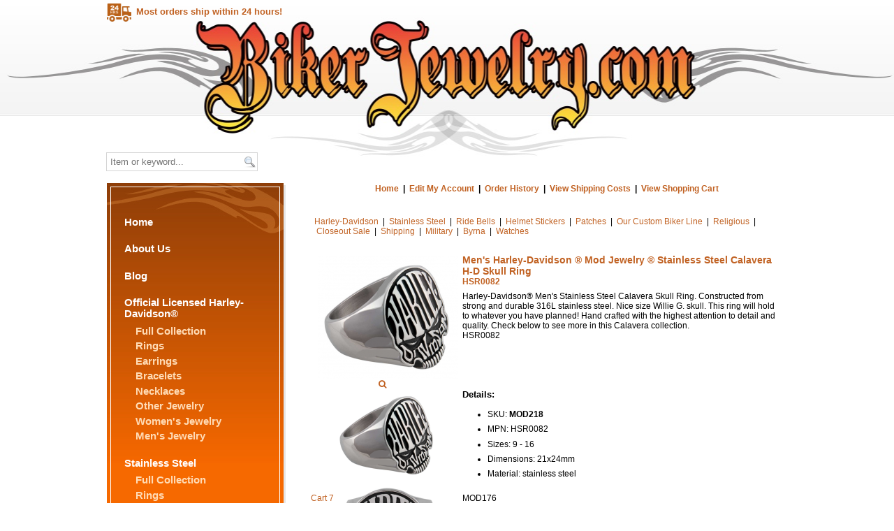

--- FILE ---
content_type: text/html; charset=utf-8
request_url: https://www.bikerjewelry.com/item/Mens-Harley-Davidson-reg-Mod-Jewelry-reg-Stainless-Steel-Calavera-H-D-Skull-Ring_HSR0082-3384
body_size: 36301
content:
<html>
<head><link rel="stylesheet" href="css/styles.css" type="text/css" />
<meta http-equiv="Content-Type" content="text/html; charset=utf-8"/><title>Men's Harley-Davidson ® Mod Jewelry ® Stainless Steel Calavera H-D Skull Ring HSR0082 , Biker Jewelry Rings Bracelets Harley-Davidson Franklin Mint Stainless Steel</title>
<link rel="canonical" href="https://www.bikerjewelry.com/item/Mens-Harley-Davidson-reg-Mod-Jewelry-reg-Stainless-Steel-Calavera-H-D-Skull-Ring_HSR0082-3384" />
<link rel="stylesheet" href="https://cdnjs.cloudflare.com/ajax/libs/font-awesome/4.7.0/css/font-awesome.min.css"> 
<meta property="og:image" content="https://www.bikerjewelry.com/shop/images/Mens-Harley-Davidson-reg-Mod-Jewelry-reg-Stainless-Steel-Calavera-H-D-Skull-Ring_HSR00823384-13448.png" />
<meta name="twitter:image" content="https://www.bikerjewelry.com/shop/images/Mens-Harley-Davidson-reg-Mod-Jewelry-reg-Stainless-Steel-Calavera-H-D-Skull-Ring_HSR00823384-13448.png" />
<meta property="og:image" content="https://www.bikerjewelry.com/shop/images/Mens-Harley-Davidson-reg-Mod-Jewelry-reg-Stainless-Steel-Calavera-H-D-Skull-Ring_HSR00823384-13449.png" />
<meta name="twitter:image" content="https://www.bikerjewelry.com/shop/images/Mens-Harley-Davidson-reg-Mod-Jewelry-reg-Stainless-Steel-Calavera-H-D-Skull-Ring_HSR00823384-13449.png" />
<meta property="og:url" content="https://www.bikerjewelry.com/item/Mens-Harley-Davidson-reg-Mod-Jewelry-reg-Stainless-Steel-Calavera-H-D-Skull-Ring_HSR0082-3384" />
<meta property="og:title" content="Men&#039;s Harley-Davidson &reg; Mod Jewelry &reg; Stainless Steel Calavera H-D Skull Ring&lt;br&gt;&lt;small&gt; HSR0082&lt;/small&gt;" />
<meta property="og:description" content="Harley-Davidson&reg; Men&amp;#39;s Stainless Steel Calavera Skull Ring. Constructed from strong and durable 316L stainless steel. Nice size Willie G. skull. This ring will hold to whatever you have planned! Hand crafted with the highest attention to detail and quality. Check below to see more in this Calavera collection. HSR0082 &nbsp; Details: SKU: MOD218 MPN: HSR0082 Sizes: 9 - 16 Dimensions: 21x24mm Material: stainless steel " />
<meta property="og:type" content="product" />
<meta property="og:site_name" content="www.bikerjewelry.com" />
<meta property="og:price:currency" content="USD" />
<meta property="og:price:standard_amount" content="0.00" />
<meta property="og:price:amount" content="79.95" />
<meta property="og:availability" content="instock" />
<meta property="og:brand" content="Harley Davidson" />  
<style type="text/css">.clsThumbs{ padding-right:2px;}.td_popup_image_close{background: black;color: white;}#MainTable-cart7 td, #table-heading-cart7 td, #MainTable td, #start-header-table-cart7 td, .tblcategoriesmenu td {border:0px} #content {padding:0px !important}</style> <script type="text/javascript" async="true" src="js/facebook-all.js"></script>  
<meta name="viewport" content="width=device-width, initial-scale=1"><style>#id-ddCats{width: 200px;}</style>
<style>.item_dropdown_options{width: 9.5em;}</style> <style>
				.large-image-popup{max-width:none!important;vertical-align:top!important}@media screen and (max-width:799px){.imagecontainerTds{float:left}}.minus{min-height:16px;box-sizing: content-box !important; border-radius: 20px !important;width:34px;height:21px;padding:4px 12px 7px 8px;display:inline-block;vertical-align:middle;text-align:left;margin-right:-40px;cursor:pointer}.plus{min-height:16px;box-sizing: content-box !important;border-radius: 20px !important;border-top-left-radius:0px !important; border-bottom-left-radius: 0px !important;height:21px;padding:4px 6px 7px 6px;display:inline-block;vertical-align:middle;text-align:right;margin-left:-7px;cursor:pointer}#cart7-item-quantity{text-align:center;border:1px solid #ddd;border-radius:0;display:inline-block;vertical-align:middle;min-height:24px;}
				</style>
				<script>function increaseValue(){var e=parseInt(document.getElementById('cart7-item-quantity').value,10);e=isNaN(e)?0:e,e++,document.getElementById('cart7-item-quantity').value=e}function decreaseValue(){var e=parseInt(document.getElementById('cart7-item-quantity').value,10);(e=isNaN(e)?0:e)<1&&(e=1),e--,document.getElementById('cart7-item-quantity').value=e}</script> 
<meta http-equiv="X-UA-Compatible" content="IE=EmulateIE8" />
<link type="text/css" rel="stylesheet" href="/styles/style.css" />
<script type="text/javascript" src="/scripts/functions.js"></script>
<script type="text/javascript" src="/scripts/cufon-yui.js"></script>
<script type="text/javascript" src="/scripts/Antique_Olive_CompactPS_400.font.js"></script>
<script type="text/javascript">
/* Cufon */
Cufon.replace('h1', {
	color: '-linear-gradient(#F5883F, #8E3E09)',
	textShadow: '#D6D6D6 2px 2px'
});

Cufon.replace('h2', {
	//textShadow: '#7A3100 1px 1px'
});

Cufon.replace('h3', {
	textShadow: '#7A3100 1px 1px'
});

Cufon.replace('h4', {
	textShadow: '#FFF 1px 1px'
});
</script>



<meta name="description" content="Harley-Davidson® Men&#39;s Stainless Steel Calavera Skull Ring. Constructed from strong and durable 316L stainless steel. Nice size Willie G. sku" />

<meta name="keywords" content="Men's,Harley,Davidson,®,Mod,Jewelry,®,Stainless,Steel,Calavera,H,D,Skull,Ring,HSR0082, biker jewelry, biker rings, biker bracelets, biker necklaces, biker earrings, harley davidson rings, harley davidson bracelets, harley davidson necklaces, harley davidson earrings, harley davidson jewelry, stainless steel jewelry, stainless steel rings, stainless steel bracelets, stainless steel necklaces, stainless steel earrings" />


<script type="text/javascript">

  var _gaq = _gaq || [];
  _gaq.push(['_setAccount', 'UA-45294414-1']);
  _gaq.push(['_setDomainName', 'bikerjewelry.com']);
  _gaq.push(['_setAllowLinker', true]);
  _gaq.push(['_trackPageview']);

  _gaq.push(['centella._setAccount', 'UA-335628-33']);
  _gaq.push(['centella._setDomainName', 'bikerjewelry.com']);
  _gaq.push(['centella._setAllowLinker', true]);
  _gaq.push(['centella._trackPageview']);

  (function() {
    var ga = document.createElement('script'); ga.type = 'text/javascript'; ga.async = true;
    ga.src = ('https:' == document.location.protocol ? 'https://' : 'https://') + 'stats.g.doubleclick.net/dc.js';
    var s = document.getElementsByTagName('script')[0]; s.parentNode.insertBefore(ga, s);
  })();

</script>

<style type='text/css'>
.tblproductthumb {
    text-align: center !important;
   align: center !important;
 }

h2.itemname {
  color: #C16223
}

a {
    text-decoration: none;
}

span.italic {
    font-style: italic !important;
}

</style>

<!-- Global site tag (gtag.js) - Google Ads: 1026174559 --> <script async src="https://www.googletagmanager.com/gtag/js?id=AW-1026174559"></script> <script> window.dataLayer = window.dataLayer || []; function gtag(){dataLayer.push(arguments);} gtag('js', new Date()); gtag('config', 'AW-1026174559'); </script>
</head>
<body><!-- Meta Pixel Code -->
<script>
!function(f,b,e,v,n,t,s)
{if(f.fbq)return;n=f.fbq=function(){n.callMethod?
n.callMethod.apply(n,arguments):n.queue.push(arguments)};
if(!f._fbq)f._fbq=n;n.push=n;n.loaded=!0;n.version='2.0';
n.queue=[];t=b.createElement(e);t.async=!0;
t.src=v;s=b.getElementsByTagName(e)[0];
s.parentNode.insertBefore(t,s)}(window, document,'script',
'https://connect.facebook.net/en_US/fbevents.js');
fbq('init', '1811577012824318');
fbq('track', 'PageView');
</script>
<noscript><img height="1" width="1" style="display:none"
src="https://www.facebook.com/tr?id=1811577012824318&ev=PageView&noscript=1"
/></noscript>
<!-- End Meta Pixel Code -->
<link type="text/css" rel="stylesheet" href="/fonts/uniconified/styles.css" />
<div id="header">
	<div id="header_container">
		<div id="home"><a href="/">Home</a></div>
		<!-- <div id="cart"><a href="/shop/cart.php">Shopping Cart</a></div> -->
		<div id="search">
			<script>
			function searchBar() {
				location = '/search/' + document.search.q.value;
				return false;
			}
			</script>
			<form action="" method="post" name="search" onsubmit="return searchBar();">
				<input id="query" name="q" type="search" value="" placeholder="Item or keyword..." />
				<input id="s" name="s" type="submit" value="" />
			</form>
		</div>
		<div id="ship"><img alt="Shipping icon for Men's Harley-Davidson &reg; Mod Jewelry &reg; Stainless Steel Calavera H-D Skull Ring   HSR0082 " src="/images/Icon_ShipFlat.png" border="0" alt="24 Hour Shipping">Most orders ship within 24 hours!</div>
		<ul class="list_social">
			<li><a href="https://www.facebook.com/originalbikerjewelry/" title="Facebook" target="_blank" class="icon-ui-facebook"></a></li>
			<li><a href="https://www.pinterest.com/originalbikerjewelry/" title="Pinterest" target="_blank" class="icon-ui-pinterest"></a></li>
			<li><a href="https://twitter.com/BikerJewelry1" title="Twitter" target="_blank" class="icon-ui-twitter"></a></li>
			<li><a href="mailto:info@bikerjewelry.com" title="Email" class="icon-ui-mail-1"></a></li>
			<li><a href="tel:407-619-4659" title="Phone" class="icon-ui-phone"></a></li>
			<li><a href="//www.bikerjewelry.com/shop/cart.php" title="Shopping Cart" class="icon-ui-cart-full"></a></li>

		</ul>
	</div>
</div>
<div id="body_bg">
	<div id="body">
		<div id="body_container">
			<div id="body_left">
				<div id="panel_mid">
					<div id="panel_top">
						<!-- start side menu -->
                                                <h2><a href="/">Home</a></h2>
						<h2><a href="/about.php">About Us</a></h2>

<h2><a href="https://blog.bikerjewelry.com/" target="_blank">Blog</a></h2>						<h2><a href="/category/Harley-Davidson-38">Official Licensed Harley-Davidson&reg;</a></h2>
							<h3><a href="/category/Harley-Davidson-38">Full Collection</a></h3>
							<h3><a href="/category/Rings-39">Rings</a></h3>
							<h3><a href="/category/Earrings-40">Earrings</a></h3>
							<h3><a href="/category/Bracelets-46">Bracelets</a></h3>
							<h3><a href="/category/Necklaces-61">Necklaces</a></h3>
							
							<h3><a href="/category/Other-44">Other Jewelry</a></h3>
							<h3><a href="/category/Ladies-HD-56">Women's Jewelry</a></h3>
							<h3><a href="/category/Mens-HD-55">Men's Jewelry</a></h3>

						<h2><a href="/category/Stainless-Steel-31">Stainless Steel</a></h2>
							<h3><a href="/category/Stainless-Steel-31">Full Collection</a></h3>
							<h3><a href="/category/Rings-32">Rings</a></h3>
							<h3><a href="/category/Earrings-62">Earrings</a></h3>
							<h3><a href="/category/Bracelets-33">Bracelets</a></h3>
							<h3><a href="/category/Necklaces-Pendants-49">Necklaces/Pendants</a></h3>
							<h3><a href="/category/Bike-Chain-Jewelry-58">Bike Chain Jewelry</a></h3>

						<h2><a href="/category/Ride-Bells-6">Ride Bells&reg;</a></h2>
            <h2><a href="/byrna-product-line.php">Byrna Product Line</a></h2>
						<h2><a href="/category/Helmet-Stickers-8">Helmet Stickers</a></h2>
							<h3><a href="/category/Helmet-Stickers-8">Full Collection</a></h3>
							<h3><a href="/category/Military-52">Military</a></h3>
							<h3><a href="/category/Religious-53">Religious</a></h3>

						<h2><a href="/category/Patches-7">Patches</a></h2>
						<h2><a href="/returns.php">Returns & FAQ</a></h2>
                                                <!-- end side menu -->
					</div>
					<div id="panel_btm"></div>
				</div>
				<!-- <p style="text-align:center; margin-top:1.5em;">
					<img src="/images/Icon_Ship24.png" border="0" alt="24 Hour Shipping" style="width:auto; height:80px;">
					<h3 style="font-size:19px; text-transform:uppercase; text-align:center;">Most orders ship within 24 hours!</h3>
				</p> -->
				<p style="text-align:center; margin-top:1.5em;">
					<img src="/images/Graphic_FamilyOwned.png" border="0" alt="Proudly Family Owned and Operated" style="width:auto; height:132px; margin-left: -23px;">
				</p>
			</div>
			<div id="body_right">



<table style="width:100%; border-collapse:collapse; border:0px; padding:0px; " id="start-header-table-cart7" class="start-header-table-cart7"><!-- start- --><tr><td valign='middle' align='right' colspan='2' class='tdtopmenu' style='border: 0px; border-style: hidden;' ><a class='atopmenu'  href="https://www.bikerjewelry.com">Home</a>&nbsp;&nbsp;|&nbsp;&nbsp;<a rel='noindex, nofollow'  class='atopmenu' href='https://www.bikerjewelry.com/checkout/editcustomer.php?showeditpage=no&amp;cart=15075645&amp;ReferredFrom=toplink&amp;gci=AspL5XvBeZmAae4P1nLZ&amp;shopuserid=15079527&mv=0'>Edit My Account</a>&nbsp;&nbsp;|&nbsp;&nbsp;<a rel='noindex, nofollow' class='atopmenu' href="https://www.bikerjewelry.com/checkout/editcustomer.php?showeditpage=no&amp;ohl=1&amp;cart=15075645&amp;ReferredFrom=account_login&amp;gci=AspL5XvBeZmAae4P1nLZ&amp;shopuserid=15079527">Order History</a>&nbsp;&nbsp;|&nbsp;&nbsp;<a class='atopmenu'  href='https://www.bikerjewelry.com/shop/shipping-calculator.php'>View Shipping Costs</a>&nbsp;&nbsp;|&nbsp;&nbsp;<a class='atopmenu'  href='https://www.bikerjewelry.com/shop/cart.php'>View Shopping Cart</a>&nbsp;&nbsp;</td></tr><tr><td colspan='2' align='right' ><div class='cell-divider' style='background-color:; margin-right:0px; margin-left:0px; max-height:10px; width: 98%;'>&nbsp;</div></td></tr></table><!-- STOP HEADER -->
<script language="javascript" type="text/javascript" src="jquery/jquery.js"></script><!-- NEW INDEX PAGE --><table id="MainTable-cart7" style="margin:auto; border: 0px;"><!-- SHOW CURRENT CATEGORY NAME IN CASE OF SINGLE COLUMN AND DROPDOWN DISPLAY --><!-- END SHOW CURRENT CATEGORY NAME IN CASE OF SINGLE COLUMN AND DROPDOWN DISPLAY --><tr><td class="MainTable-cart7-td" style="vertical-align: top!important; border: 0px;" >
			<table cellspacing='0' style="width:100%; cellpadding:2px; border: 0px;"><tr><td colspan='2'></td></tr><tr><td colspan='2' valign='top'><nobr><a  href='/category/Harley-Davidson-38'>Harley-Davidson</a></nobr> &nbsp;| &nbsp;<nobr><a  href='/category/Stainless-Steel-31'>Stainless Steel</a></nobr> &nbsp;| &nbsp;<nobr><a  href='/category/Ride-Bells-6'>Ride Bells</a></nobr> &nbsp;| &nbsp;<nobr><a  href='/category/Helmet-Stickers-8'>Helmet Stickers</a></nobr> &nbsp;| &nbsp;<nobr><a  href='/category/Patches-7'>Patches</a></nobr> &nbsp;| &nbsp;<nobr><a  href='/category/Our-Custom-Biker-Line-10'>Our Custom Biker Line</a></nobr> &nbsp;| &nbsp;<nobr><a  href='/category/Religious-66'>Religious</a></nobr> &nbsp;| &nbsp;<nobr><a  href='/category/Closeout-Sale-64'>Closeout Sale</a></nobr> &nbsp;| &nbsp;<nobr><a  href='/category/Shipping-67'>Shipping</a></nobr> &nbsp;| &nbsp;<nobr><a  href='/category/Military-68'>Military</a></nobr> &nbsp;| &nbsp;<nobr><a  href='/category/Byrna-69'>Byrna</a></nobr> &nbsp;| &nbsp;<nobr><a  href='/category/Watches-71'>Watches</a></nobr> </td></tr></table>					</td>
			</tr>
			<tr>
		<td width="85%" valign="top" itemscope itemtype='https://schema.org/SiteNavigationElement' role='menu'><!-- END SHOW CURRENT CATEGORY NAME IN CASE OF DROPDOWN DISPLAY --><!-- PAGINATION START --><!-- PAGINATION END -->	<!-- SHOW CATEGORY HTML IF EXISTS --><!-- END SHOW CATEGORY HTML IF EXISTS --><!-- SHOW PRODUCTS --><br /><table style="width:100%; border:0px;" id='table_item_html'><tr style='border-collapse: collapse; border: 0px !important;'><td colspan='5' style="border: 0px;"></td></tr><tr style='border-collapse: collapse; border: 0px !important;'><td  style='vertical-align:top; border:0px; margin-right:1em;' class='imagecontainerTds'><table id="GalleryContainer" style="width: 100%; border-spacing: 0; border-collapse: collapse; border:0px; padding: 0px; padding-right:.4em;"><tr style='border-collapse: collapse; border: 0px !important;'><td align="left" valign="top" style="border: 0px;"><div id="MainImageContainer3384"><td style="position:relative; z-index:10; text-align:center; vertical-align:top; border:0px;"><table style="display:initial; border-spacing: 0; border-collapse: collapse; border:0px; padding: 0px;"><tr style="border-collapse: collapse; border: 0px !important;"><td style="border: 0px; min-width: 150px;"><div id="PROD_lrgImg3384" style="position:absolute; z-index:100;background-color:white;"></div><div align="center"><a href="javascript:largeIMTop('https://www.bikerjewelry.com/shop/images/Mens-Harley-Davidson-reg-Mod-Jewelry-reg-Stainless-Steel-Calavera-H-D-Skull-Ring_HSR00823384-13448.png','https://www.bikerjewelry.com/shop/images/Mens-Harley-Davidson-reg-Mod-Jewelry-reg-Stainless-Steel-Calavera-H-D-Skull-Ring_HSR00823384-13448.png',0,'3384',1,'Mens Harley-Davidson &reg Mod Jewelry &reg Stainless Steel Calavera H-D Skull Ring')"><img style='max-width: none; max-height: none; margin-top:0px !important; ' class='item-image' src="https://www.bikerjewelry.com/shop/images/Mens-Harley-Davidson-reg-Mod-Jewelry-reg-Stainless-Steel-Calavera-H-D-Skull-Ring_HSR00823384-13448_th.png" border='0' id='imageId3384' title='Men&#039;s Harley-Davidson &amp;reg; Mod Jewelry &amp;reg; Stainless Steel Calavera H-D Skull Ring HSR0082' alt='Men&#039;s Harley-Davidson &amp;reg; Mod Jewelry &amp;reg; Stainless Steel Calavera H-D Skull Ring HSR0082' /></a></td></tr><tr style='border-collapse: collapse; border: 0px !important;'><td style='border:none;text-align:center;padding-right:18px;border:0px'><a class="item-image-click-link" href="javascript:largeIMTop('https://www.bikerjewelry.com/shop/images/Mens-Harley-Davidson-reg-Mod-Jewelry-reg-Stainless-Steel-Calavera-H-D-Skull-Ring_HSR00823384-13448.png','https://www.bikerjewelry.com/shop/images/Mens-Harley-Davidson-reg-Mod-Jewelry-reg-Stainless-Steel-Calavera-H-D-Skull-Ring_HSR00823384-13448.png',0,'3384',1,'Mens Harley-Davidson &reg Mod Jewelry &reg Stainless Steel Calavera H-D Skull Ring')"><i class='fa fa-search'></i></a></td></tr></table><input type="hidden" id="imageValue3384" value="https://www.bikerjewelry.com/shop/images/Mens-Harley-Davidson-reg-Mod-Jewelry-reg-Stainless-Steel-Calavera-H-D-Skull-Ring_HSR00823384-13448.png" /><div align="center"><a href="javascript:void(0);" class="clsThumbs" onclick="javascript: clsThumbs(this,'0','3384')" name="3384" rel="https://www.bikerjewelry.com/shop/images/Mens-Harley-Davidson-reg-Mod-Jewelry-reg-Stainless-Steel-Calavera-H-D-Skull-Ring_HSR00823384-13448_th.png"><img src="https://www.bikerjewelry.com/shop/images/Mens-Harley-Davidson-reg-Mod-Jewelry-reg-Stainless-Steel-Calavera-H-D-Skull-Ring_HSR00823384-13448_150_th.png" border="0" /></a><a href="javascript:void(0);" class="clsThumbs" onclick="javascript: clsThumbs(this,'1','3384')" name="3384" rel="https://www.bikerjewelry.com/shop/images/Mens-Harley-Davidson-reg-Mod-Jewelry-reg-Stainless-Steel-Calavera-H-D-Skull-Ring_HSR00823384-13449_150_th.png"><img src="https://www.bikerjewelry.com/shop/images/Mens-Harley-Davidson-reg-Mod-Jewelry-reg-Stainless-Steel-Calavera-H-D-Skull-Ring_HSR00823384-13449_150_th.png" border="0" /></a></div></div></td></tr></table>            	           <td class="itemNameTD" style="border: 0px; vertical-align: top;">
            		  <h1 class="itemName" style="font-size: 120%;  margin-top:0px;">Men's Harley-Davidson &reg; Mod Jewelry &reg; Stainless Steel Calavera H-D Skull Ring<br><small> HSR0082</small></h1><span class="itemDescription">Harley-Davidson&reg; Men&#39;s Stainless Steel Calavera Skull Ring. Constructed from strong and durable 316L stainless  steel. Nice size Willie G. skull. This ring will hold to whatever you have planned! Hand crafted with the highest attention to detail and quality. Check below to see more in this Calavera collection.<br />HSR0082<p>&nbsp;</p><p><br /><strong>Details:</strong></p> <ul> <li>SKU: <strong>MOD218</strong></li><li>MPN: HSR0082</li> <li>Sizes: 9 - 16</li><li>Dimensions: 21x24mm</li> <li>Material: stainless steel</li> </ul> </span><br /><span class="sku"> MOD176</span>	   <form method='post' action='https://www.bikerjewelry.com/shop/cart.php' name='prodform3384' id='prodform3384'  enctype='multipart/form-data'>		  <table class="tbl-items" style="width: 100%; border-spacing: 0; border-collapse: collapse; border:0px; padding: 0px; ">
		  	<tbody style=" border-collapse: collapse; border:0px; ">
                
		<tr style='border-collapse: collapse; border: 0px !important;'>				<td nowrap='nowrap' width='0' valign='top' style="border:0px; text-align:left;">
					<span class="salePrice"> </span>									</td>
																<td nowrap="nowrap" width="100%" style="border: 0px; text-align:left; ">
									<span class="salePriceValue"><span id='spanPriceHolder3384'>$79.95</span></span>&nbsp;<input type='hidden' name='hiddenAutoUpdatePrice' id='hiddenAutoUpdatePrice' value='79.95' /><input type='hidden' name='hiddenProdIdAllotted2Elements' id='hiddenProdIdAllotted2Elements' value='3384' /><div id="savePriceHolder"></div><input type='hidden' name='prodopt1'   value='31287' /></td>                </tr>
                				<script  language="javascript" type="text/javascript">
					function AutoUpdatePricePage(e, t, o) {
						if(e.elements.hiddenAutoUpdatePrice == undefined) return;
					    var l = new Number,
					        t = t ? t : "$",
					        n = e.elements.hiddenAutoUpdatePrice.value,
					        a = e.elements.hiddenProdIdAllotted2Elements.value;
					    if (a = "spanPriceHolder" + a, n) {
					        var r = !1;
					        for (i = 0; i < e.elements.length; i++)
					            if ("select-one" == e.elements[i].type) {
					                var d = "div_" + e.name + "_" + e.elements[i].name;
					                var s = document.getElementById(d).innerText || document.getElementById(d).textContent;
					                if (void 0 != s)
					                    for (var m = s.split(","), u = m.length, c = 0; u > c; c++) {
					                        var p = m[c].split(":");
					                        if (p[0] == e.elements[i].options[e.elements[i].selectedIndex].value) {
					                            if ("=" == p[1]) l = parseFloat(p[2]), r = !0;
					                            else {
					                                p[1];
					                                "-" == p[1] ? l = parseFloat(n) - parseFloat(p[2]) : "+" == p[1] ? l = parseFloat(n) + parseFloat(p[2]) : "x" == p[1] && (l = parseFloat(n) * parseFloat(p[2])), r = !0
					                            }
					                            l = l.toFixed(2), "undefined" != typeof document.getElementById(a).innerText ? document.getElementById(a).innerText = t + l : document.getElementById(a).textContent = t + l, n = l
					                        }
					                    }
					            }
					        r || ("undefined" != typeof document.getElementById(a).innerText ? document.getElementById(a).innerText = t + n : document.getElementById(a).textContent = t + n)
					    }
					}
				function ChangePriceAndThumb(thisVar,currency_name,regular_price, product_levels){
					AutoUpdatePrice(thisVar.form,currency_name,regular_price);
					var value = jQuery("#"+ thisVar.id + " option").index(thisVar.options[thisVar.selectedIndex]);
					if(product_levels == 1){
						jQuery.ajax({
						type: "POST",
						url: "product_option_image.php",
						data: { id: thisVar.options[thisVar.selectedIndex].value }
						})
						.done(function(thumbimage){
							if(thumbimage != 'none')
								clsThumbsAutoImageDisplay('0', '3384', thumbimage);
						});
					}
				}
				</script>
				<tr style='border-collapse: collapse; border: 0px !important;'><td colspan='2' height='3px' style="border: 0px;"></td></tr>
				<tr>

				<td class='item_option_level' nowrap='nowrap' style='border:0px; text-align: left'>Choose Size:&nbsp;</td>
			    <td width='100%' style="border: 0px; text-align: left;">
                	<select style="width:auto;" class="item_dropdown_options" name='prodopt2' id='prodopt2_3384' onchange=" ChangePriceAndThumb(this,'$','0', '1'); " >
                <option value='31295' >9  </option><option value='31292' >10 </option><option value='31294' >11 </option><option value='31291' >12 </option><option value='31290' >13  </option><option value='31293' >14  </option><option value='31289' >15  </option><option value='31288' >16  (+$2.99) </option>					</select>
					
                    <div style="display:none" id="div_prodform3384_prodopt2">31295:+:0,31292:+:0,31294:+:0,31291:+:0,31290:+:0,31293:+:0,31289:+:0,31288:+:2.99</div>
                    <script>AutoUpdatePricePage(document.prodform3384,'$','0');</script>				</td>
				</tr>
				<!-- Schema --><div style="border-collapse: collapse; border: 0px !important;" itemscope itemtype="http://schema.org/Product"><meta itemprop="brand" content="Harley Davidson" /><meta itemprop="name" content="Men's Harley-Davidson &reg; Mod Jewelry &reg; Stainless Steel Calavera H-D Skull Ring HSR0082" /><meta itemprop="description" content="Harley-Davidson&amp;reg; Men&amp;#39;s Stainless Steel Calavera Skull Ring. Constructed from strong and durable 316L stainless  steel. Nice size Willie G. skull. This ring will hold to whatever you have planned! Hand crafted with the highest attention to detail and quality. Check below to see more in this Calavera collection.&lt;br /&gt;HSR0082&lt;p&gt;&amp;nbsp;&lt;/p&gt;&lt;p&gt;&lt;br /&gt;&lt;strong&gt;Details:&lt;/strong&gt;&lt;/p&gt; &lt;ul&gt; &lt;li&gt;SKU: &lt;strong&gt;MOD218&lt;/strong&gt;&lt;/li&gt;&lt;li&gt;MPN: HSR0082&lt;/li&gt; &lt;li&gt;Sizes: 9 - 16&lt;/li&gt;&lt;li&gt;Dimensions: 21x24mm&lt;/li&gt; &lt;li&gt;Material: stainless steel&lt;/li&gt; &lt;/ul&gt; " /><meta itemprop="image" content="https://www.bikerjewelry.com/shop/images/Mens-Harley-Davidson-reg-Mod-Jewelry-reg-Stainless-Steel-Calavera-H-D-Skull-Ring_HSR00823384-13449_150_th.png" /><meta itemprop="sku" content="MOD176" /><meta itemprop="mpn" content="HSR0082" /><meta itemprop="productID" content="MOD176" /><div itemprop="hasMerchantReturnPolicy" itemscope itemtype="http://schema.org/MerchantReturnPolicy"><meta itemprop="returnPolicyCategory" content="Returnable" /><meta itemprop="returnFees" content="Buyer pays return shipping" /><meta itemprop="returnShippingFeesAmount" content="" /></div><div itemprop="shippingDetails" itemscope itemtype="http://schema.org/OfferShippingDetails"><div itemprop="deliveryTime" itemscope itemtype="http://schema.org/ShippingDeliveryTime"><meta itemprop="handlingTime" content="1-3" /><meta itemprop="transitTime" content="2-7" /></div><div itemprop="shippingRate" itemscope itemtype="http://schema.org/MonetaryAmount"><meta itemprop="price" content="0.00" /><meta itemprop="priceCurrency" content="USD" /><meta itemprop="shippingLabel" content="calculated_at_checkout" /></div><meta itemprop="transitTimeLabel" content="standard_shipping" /></div><meta itemprop="applicableCountry" content="US,CA,GB" /><div itemprop="offers" itemscope itemtype="http://schema.org/Offer"><meta itemprop="priceCurrency" content="USD"><meta itemprop="price" content="79.95" /><meta itemprop="priceValidUntil" content="2026-03-15" /><link itemprop="url" href="https://www.bikerjewelry.com/item/Mens-Harley-Davidson-reg-Mod-Jewelry-reg-Stainless-Steel-Calavera-H-D-Skull-Ring_HSR0082-3384"/><link itemprop="availability" href="http://schema.org/InStock" /></div></div>  
				  				  <tr style='border-collapse: collapse; border: 0px !important;'><td colspan='2' height="3" style="border: 0px;"></td></tr> 
				  <tr style='border-collapse: collapse; border: 0px !important;'>
				  				  <td  class="td_itemQuantity_text td1" style="border:0px;vertical-align:center; padding-right:7px; text-align: left;">
				  					  		<span style="white-space: nowrap; vertical-align: middle;" class="itemQuantity">Quantity:</span>
				  					  				  </td>
								  																								<td class="td_itemQuantity_text td2" style="border: 0px; vertical-align: center; padding-right:7px; text-align: left;">
									  
				  				  				  				  						  <input type='text' size='4' maxlength='6' min="1" name='quantity' value='' class='item_quantity'  id="cart7-item-quantity" placeholder="1" style="max-width: 3em;padding:.28em;box-sizing: content-box !important; vertical-align: 0%">
					  				  					  																  <input type='image'  name='submitact' id='submitact' value='Add to Cart' src="https://www.bikerjewelry.com/images/Button_AddToCartSmall.png" class="btn_addcart" alt="Add to cart for Men Harley Davidson reg Mod Jewelry reg Stainless" />
								   
							  						  <input type='hidden' name='submitact' value='Add to Cart' />
						  					  					  <span  class="class_add_to_cart_button"></span>
					  <input type='hidden' name='shop' value='1' />
					  <input type='hidden' name='cart' value='15075645' />
					  <input type='hidden' name="item_with_price" value="N" />
                      <input type='hidden' name='urlstamp' value='1768379772' />
                      <input type='hidden' name='csrf_token' value=''>
					  
										<input type='hidden' name='cat' value='1' />
				  </td>
				  				  </tr>
				  				  				  <tr style='border-collapse: collapse; border: 0px !important;'><td colspan='2' style="border: 0px;"><a href="//www.pinterest.com/pin/create/button/?url=https://www.bikerjewelry.com/item/Mens-Harley-Davidson-reg-Mod-Jewelry-reg-Stainless-Steel-Calavera-H-D-Skull-Ring_HSR0082-3384&media=https://www.bikerjewelry.com/shop/images/Mens-Harley-Davidson-reg-Mod-Jewelry-reg-Stainless-Steel-Calavera-H-D-Skull-Ring_HSR00823384-13448.png&description=Mens-Harley-Davidson-reg-Mod-Jewelry-reg-Stainless-Steel-Calavera-H-D-Skull-Ring_HSR0082" ><img border="0" src="https://www.bikerjewelry.com/shop/social_pinit.png" /></a><a href="https://www.facebook.com/sharer.php?u=https://www.bikerjewelry.com/item/Mens-Harley-Davidson-reg-Mod-Jewelry-reg-Stainless-Steel-Calavera-H-D-Skull-Ring_HSR0082-3384" target="_blank"><img border="0" src="https://www.bikerjewelry.com/shop/social_fb_icon.png" /></a><a href="https://twitter.com/?status=Mens-Harley-Davidson-reg-Mod-Jewelry-reg-Stainless-Steel-Calavera-H-D-Skull-Ring_HSR0082 https://www.bikerjewelry.com/item/Mens-Harley-Davidson-reg-Mod-Jewelry-reg-Stainless-Steel-Calavera-H-D-Skull-Ring_HSR0082-3384" target="_blank"><img border="0" src="https://www.bikerjewelry.com/shop/social_twitter_icon.png" /></a></td></tr>		
		
        	
	   </tbody>
		</table>
        	
			</form>
		        </td>
        
	</tr>    <tr style='border-collapse: collapse; border: 0px !important;'>
        <td style="padding-top:30px; border-style: hidden;border:0px;" colspan="8" class="td-item-top">
                
        
        <table width="100%" align="center" cellpadding="0" cellspacing="0">
        <tr style='border-collapse: collapse; border: 0px !important;'><td style="border: 0px;">
        <table  width="100%" align="left" cellpadding="2" cellspacing="2" border="0">
        <tr style='border-collapse: collapse; border: 0px !important;'><td colspan='3' style="border: 0px;">&nbsp;</td></tr><tr style='border-collapse: collapse; border: 0px !important;'><td colspan='3' style="border: 0px;"><b>Related items you might be interested in are listed below</b></td></tr><tr style='border-collapse: collapse; border: 0px !important;'><td valign='bottom' style="border: 0px;"><a href='/item/Ride-Bell-Harley-Davidson-reg-By-Mod-Jewelry-reg-Bolt-Design_FREE-SHIPPING_HRB061-2446'><img src="https://www.bikerjewelry.com/shop/images/Ride-Bell_Harley-Davidson-reg_By-Mod-reg_Bolt-Design_FREE-SHIPPING_HRB0612446-12291_suggested_item_th.png" border='0' alt="Ride Bell Harley Davidson &reg; By Mod Jewelry &reg;  Bolt Design  FREE SHIPPINGHRB061" /></a><br /><a href='/item/Ride-Bell-Harley-Davidson-reg-By-Mod-Jewelry-reg-Bolt-Design_FREE-SHIPPING_HRB061-2446'>Ride Bell Harley Davidson &reg; By Mod Jewelry &reg;  Bolt Design  FREE SHIPPINGHRB061</a></td>        </table>
        </td>
        </tr>
        </table>
     
    
        </td>
        </tr>
    </table><!-- BOTTOM PAGINATION END --></table><!-- End ContentsContainer --><div id="div_multi_product_counter" style="display:none"></div><!-- NEW INDEX PAGE END-->

<!-- START FOOTER --><!-- START CUSTOM FOOTER --> <div class="feature"><h4>Search Options:</h4><br>			<table cellpadding='0' cellspacing='0' border='0' id='tbltop' class='showme'><tr style='border: 0px !important'><td style='border: 0px !important; padding:0px !important; float: right;'><form  id='search-2' name="frm_search" method="post" action="https://www.bikerjewelry.com/shop/" style="margin:0px"  onsubmit="return doSearch('/search/','Y',this.keywords.value, this.match_criteria.value, this.searchCat.value);" >
<table cellpadding='0' cellspacing='0' border='0' class='showme'><tr style='border: 0px !important'>
<td style='border: 0px !important; padding:0px !important;'>&nbsp;</td>
<td style='border: 0px !important; padding:0px !important;'><input type="search" name="keywords" value="" size="21" maxlength="50" placeholder="Search" /></td><input type='hidden' name='match_criteria' value='' /><td>
<select name='searchCat' class='textbox' >
<option value='All'>Search All Categories</option>
<option value="1">Categories</option>
<option value="38">Harley-Davidson</option>
<option value="23">Full Collection</option>
<option value="39">Rings</option>
<option value="40">Earrings</option>
<option value="46">Bracelets</option>
<option value="54">Ride Beads</option>
<option value="44">Other Jewelry</option>
<option value="61">Necklaces</option>
<option value="55">Men's Jewelry</option>
<option value="56">Women's Jewelry</option>
<option value="57">Legend Bangles</option>
<option value="60">Milestone Lockets</option>
<option value="31">Stainless Steel</option>
<option value="32">Rings</option>
<option value="33">Bracelets</option>
<option value="49">Necklaces/Pendants</option>
<option value="58">Bike Chain Jewelry</option>
<option value="62">Earrings</option>
<option value="6">Ride Bells</option>
<option value="8">Helmet Stickers</option>
<option value="52">Military</option>
<option value="53">Religious</option>
<option value="7">Patches</option>
<option value="10">Our Custom Biker Line</option>
<option value="18">Rings</option>
<option value="11">Earrings/Earcuffs</option>
<option value="47">Necklaces/Pendants</option>
<option value="63">Other</option>
<option value="66">Religious</option>
<option value="64">Closeout Sale</option>
<option value="67">Shipping</option>
<option value="68">Military</option>
<option value="69">Byrna</option>
<option value="71">Watches</option>
</select>
</td>
<td style='border: 0px !important'>
<input type='submit' value='Search' name ='search' class='btncart' /><input type='hidden' name='sst' value='always' /><input type='hidden' name='csrf_token' value='71f010dcb87a4f1f917e61e1711e2a35b2f6fdefecc2607055bd68d4acbd388b'><input type='hidden' name='cart' value='15075645' /></td>
</tr>
</table></form></td></tr>
			</table> </div><script type="text/javascript">       Cufon.now(); </script>
<div id="footer">
	<div id="footer_container">
    <ul id="footer_menu">
      <li><a href="/">Home</a></li>
      <li><a href="/about.php">About</a></li>
      <li><a href="https://blog.bikerjewelry.com">Blog</a></li>
      <li><a href="/shop/">Shop</a></li>
      <li><a href="/returns.php">Returns & FAQs</a></li>
    </ul>
		<div id="copyright">Steav Tronolone &nbsp; | &nbsp; PO Box 161059 &nbsp; | &nbsp; Altamonte Springs, FL 32716<br />
		<span class="Highlight3"><a href="mailto:info@bikerjewelry.com">info@bikerjewelry.com</a></span><span class="Highlight4"> &nbsp;|&nbsp; </span><span class="Highlight3"><a href="tel:407-619-4659">407-619-4659</a> <span style="font-size:smaller; font-weight:normal;">(call or text)</span></span></div>
		<div id="designed">Official Harley-Davidson&reg; products manufactured by The Franklin Mint&reg; and MOD&reg; under license from Harley-Davidson&reg;  |  Designed by <a href="https://www.centellaconsulting.com" target="_blank">Centella Consulting</a>
		<br /><a href="/sitemap.php">Biker Jewelry Site&nbsp;Map</a></div>
	</div>
</div><!-- STOP FOOTER -->
<script type="text/javascript" async="true" src="https://www.bikerjewelry.com/shop/index.js"></script>
<!-- v2.0.10-20-2023 //--><!-- Precision Cart - Copyright 2020-2026 Precision Web Hosting, Inc. //--><div style="bottom:0;position:fixed;"><a href="https://www.precisionwebhosting.com/cart7_shopping_cart_features">Cart 7 Shopping Cart</a></div></body></html><!-- catid:  -->